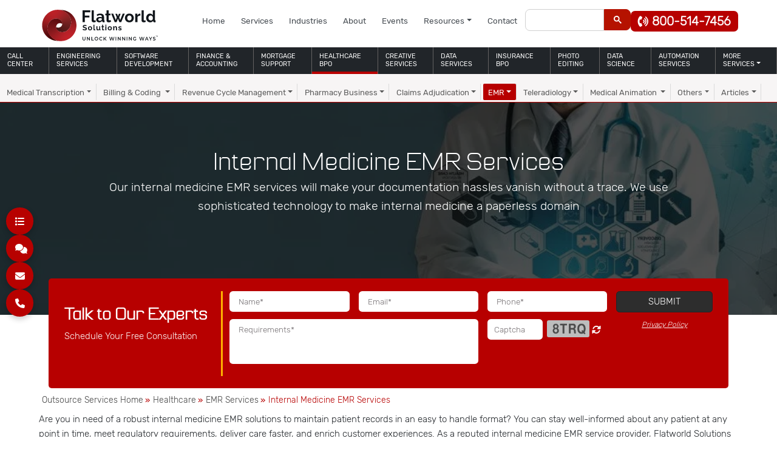

--- FILE ---
content_type: image/svg+xml
request_url: https://cdn-ildicnf.nitrocdn.com/RaVcSOySObzEWINmkfYUCYqUpcskbIoR/assets/images/source/rev-edc653f/www.flatworldsolutions.com/images/FWSlogo.svg
body_size: 20086
content:
<?xml version="1.0" encoding="UTF-8"?>
<svg id="Layer_1" xmlns="http://www.w3.org/2000/svg" version="1.1" xmlns:xlink="http://www.w3.org/1999/xlink" viewBox="0 0 198 55">
  <!-- Generator: Adobe Illustrator 29.3.0, SVG Export Plug-In . SVG Version: 2.1.0 Build 146)  -->
  <defs>
    <style>
      .st0 {
        fill: #10151a;
      }

      .st1 {
        fill: none;
      }

      .st2 {
        clip-path: url(#clippath-1);
      }

      .st3 {
        clip-path: url(#clippath-3);
      }

      .st4 {
        clip-path: url(#clippath-2);
      }

      .st5 {
        clip-path: url(#clippath);
      }
    </style>
    <clipPath id="clippath">
      <path class="st1" d="M43.43,4.35s-2.55-1.38-4.49-2.04c-.1-.03-.19-.06-.29-.09-.45-.16-.85-.29-1.2-.39-.76-.21-1.4-.32-1.84-.38-.23-.02-.48-.05-.59-.07-.16,0-.22.01,0,0-1.29-.2-2.61-.3-3.95-.3C16.89,1.09,5.39,12.58,5.39,26.77s11.5,25.68,25.68,25.68c.39,0,.78-.01,1.17-.03.03,0,.07,0,.1,0-.8-.12-1.59-.29-2.37-.48-3.75-1.19-9.17-4.82-12.64-10.5,0,0-2.85-3.63-3.1-9.35-.07-1.62-.03-2.56.29-4.38,0,0,1.12-5.51,5.3-8.99,1.79-1.49,4.13-2.71,7.14-3.13,0,0,10.09-1.4,11.66,8.28,0,.23-.01.45-.03.66-.32,3.86-3.58,6.32-7.36,5.91-.92-.1-1.88-.32-2.72-.71.04,1.23-.02,1.62.21,2.31,1.84,5.48,8.04,5.79,8.04,5.79,6.36.73,9.86-2.48,9.86-2.48,2.52-2.02,4.41-4.47,5.4-7.15.07-.15.15-.3.22-.46,0,0,5.29-13.81-8.82-23.38ZM31.79,52.36c-.11-.01-.22-.03-.34-.06.12.02.23.04.34.06ZM31.3,52.28s-.1-.02-.15-.03c.05.01.1.02.15.03ZM30.65,52.13s0,0,0,0c0,0,0,0,0,0h0Z"/>
    </clipPath>
    <clipPath id="clippath-1">
      <rect class="st1" x="4.14" y="-.16" width="50.29" height="53.86"/>
    </clipPath>
    <clipPath id="clippath-2">
      <path class="st1" d="M36.3,1.36c-.43,0-.86.01-1.28.03,0,0,.22.01.59.07.2.02.97.13,1.84.38.38.1.78.23,1.2.39.09.03.19.06.29.09,7.79,2.63,13.89,10.08,14.26,18.34,0,.12,0,.25.01.37.14,5.64-2.4,11.31-7.05,14.63-2.65,1.9-5.91,2.43-9.12,2.19,0,0-6.39-.45-8.08-5.98-.47-1.19-.55-2.33-.3-3.58.24-1.19.74-2.34,1.54-3.27,1.42-1.64,3.83-2,5.89-1.67.96.16,1.7.55,2.49,1.09.49-2.85-1.95-6.14-4.28-7.49-1.79-1.03-3.9-1.45-5.94-1.45-.46,0-.93,0-1.38.07-3.02.42-5.35,1.64-7.14,3.13-1.38,1.18-2.7,2.76-3.84,4.88,0,0-2.07,3.58-1.92,8.76.19,3.6,1.13,6.48,2.9,9.33,3.5,5.66,9.26,9.07,13,10.26.22.06.43.11.63.16,2.47.63,3.03.6,5.69.62,14.18.1,25.68-11.5,25.68-25.68S50.48,1.36,36.3,1.36Z"/>
    </clipPath>
    <clipPath id="clippath-3">
      <rect class="st1" x="9.08" y="-3.64" width="57.9" height="61.36"/>
    </clipPath>
  </defs>
  <g>
    <g>
      <path class="st0" d="M74.37,51.75c-.74,0-1.32-.23-1.74-.68-.42-.45-.63-1.1-.63-1.96v-3.28h1.01v3.25c0,.6.12,1.04.36,1.31.24.27.58.41,1.02.41s.78-.14,1.02-.41c.24-.27.36-.71.36-1.31v-3.25h.99v3.28c0,.86-.21,1.51-.63,1.96-.42.45-1,.68-1.75.68Z"/>
      <path class="st0" d="M79.25,51.67v-5.83h.83l3.4,4.5h-.41v-4.5h.99v5.83h-.83l-3.4-4.5h.41v4.5h-1Z"/>
      <path class="st0" d="M86.62,51.67v-5.83h1.01v4.91h2.84v.92h-3.85Z"/>
      <path class="st0" d="M94.79,51.75c-.42,0-.81-.08-1.17-.23-.36-.15-.67-.36-.93-.63-.26-.27-.47-.59-.61-.95s-.22-.76-.22-1.19.07-.83.22-1.19.35-.68.61-.95c.26-.27.57-.48.93-.63.36-.15.75-.23,1.17-.23s.81.07,1.16.22.67.36.93.62c.26.27.46.59.61.95s.22.77.22,1.2-.07.83-.22,1.2-.35.68-.61.95c-.26.27-.57.48-.93.63s-.74.22-1.16.22ZM94.79,50.8c.27,0,.53-.05.76-.15.23-.1.43-.24.6-.43s.3-.4.4-.65c.1-.25.14-.52.14-.83s-.05-.57-.14-.82c-.09-.25-.23-.47-.4-.65-.17-.18-.38-.32-.61-.43-.23-.1-.48-.15-.76-.15s-.53.05-.76.15c-.24.1-.44.24-.61.43s-.31.4-.4.65c-.1.25-.15.52-.15.82s.05.57.15.82c.1.25.23.47.4.65s.37.33.61.43c.24.1.49.15.76.15Z"/>
      <path class="st0" d="M102.38,51.75c-.42,0-.8-.07-1.16-.22s-.66-.36-.92-.63c-.26-.27-.46-.59-.61-.95s-.22-.76-.22-1.2.07-.84.22-1.2.35-.68.61-.95c.26-.27.57-.48.92-.63s.74-.22,1.16-.22c.45,0,.85.08,1.22.25s.68.41.93.73l-.65.66c-.2-.23-.42-.4-.67-.51-.24-.11-.5-.17-.78-.17s-.54.05-.78.15c-.24.1-.44.24-.61.43s-.31.4-.41.65c-.1.25-.15.52-.15.82s.05.57.15.83c.1.25.23.47.41.65s.38.32.61.43c.24.1.5.15.78.15s.54-.06.78-.17c.24-.11.46-.29.67-.52l.65.66c-.25.32-.56.57-.93.73s-.78.25-1.23.25Z"/>
      <path class="st0" d="M106.59,51.67v-5.83h1.01v5.83h-1.01ZM107.48,50.29l-.05-1.28,2.84-3.17h1.14l-2.36,2.7-.56.66-1.01,1.1ZM110.38,51.67l-2.09-2.66.67-.79,2.6,3.45h-1.19Z"/>
      <path class="st0" d="M117.84,51.67l-1.8-5.83h1.05l1.61,5.27h-.52l1.67-5.27h.93l1.62,5.27h-.5l1.64-5.27h.96l-1.8,5.83h-1.07l-1.48-4.76h.28l-1.5,4.76h-1.09Z"/>
      <path class="st0" d="M126.4,51.67v-5.83h1.01v5.83h-1.01Z"/>
      <path class="st0" d="M129.96,51.67v-5.83h.83l3.4,4.5h-.41v-4.5h.99v5.83h-.83l-3.4-4.5h.41v4.5h-1Z"/>
      <path class="st0" d="M137.33,51.67v-5.83h.83l3.4,4.5h-.41v-4.5h.99v5.83h-.83l-3.4-4.5h.41v4.5h-1Z"/>
      <path class="st0" d="M144.69,51.67v-5.83h1.01v5.83h-1.01Z"/>
      <path class="st0" d="M148.25,51.67v-5.83h.83l3.4,4.5h-.41v-4.5h.99v5.83h-.83l-3.4-4.5h.41v4.5h-1Z"/>
      <path class="st0" d="M158.16,51.75c-.42,0-.81-.07-1.17-.22s-.66-.36-.93-.63c-.26-.27-.47-.59-.61-.95-.15-.36-.22-.76-.22-1.2s.07-.84.22-1.2c.14-.36.35-.68.62-.95.27-.27.58-.48.93-.63.35-.15.75-.22,1.18-.22s.87.08,1.24.24.68.4.93.71l-.64.67c-.21-.23-.44-.4-.69-.5-.25-.11-.52-.16-.81-.16s-.55.05-.8.15c-.24.1-.45.24-.62.43s-.31.4-.41.65c-.1.25-.15.52-.15.82s.05.57.15.82c.1.25.23.47.41.65s.38.32.62.43c.24.1.5.15.79.15.27,0,.53-.05.78-.14.25-.09.49-.25.72-.46l.57.81c-.28.24-.6.43-.98.55s-.75.19-1.14.19ZM159.33,50.87v-2.17h.95v2.32l-.95-.14Z"/>
      <path class="st0" d="M167.2,51.67l-1.8-5.83h1.05l1.61,5.27h-.52l1.67-5.27h.93l1.62,5.27h-.5l1.64-5.27h.96l-1.8,5.83h-1.07l-1.48-4.76h.28l-1.5,4.76h-1.09Z"/>
      <path class="st0" d="M174.82,51.67l2.44-5.83h.99l2.45,5.83h-1.06l-2.09-5.26h.4l-2.1,5.26h-1.03ZM175.95,50.32l.28-.85h2.92l.27.85h-3.47Z"/>
      <path class="st0" d="M183.49,51.67v-2.31l.23.66-2.37-4.18h1.07l1.91,3.37h-.6l1.9-3.37h.99l-2.36,4.18.22-.66v2.31h-1Z"/>
      <path class="st0" d="M189.94,51.75c-.42,0-.83-.07-1.21-.2-.38-.13-.69-.3-.93-.5l.35-.84c.22.18.49.34.81.46.32.12.65.18.98.18.28,0,.51-.03.69-.1.18-.07.3-.16.39-.27.08-.11.12-.24.12-.39,0-.18-.06-.32-.18-.43-.12-.11-.27-.19-.46-.26-.19-.06-.4-.12-.63-.17-.23-.05-.46-.12-.69-.2-.23-.08-.44-.18-.63-.3s-.35-.28-.46-.48-.17-.45-.17-.77.08-.61.24-.87c.16-.26.4-.47.72-.63s.73-.24,1.23-.24c.33,0,.65.04.97.13.32.09.6.22.84.38l-.32.84c-.24-.16-.49-.27-.75-.35-.26-.07-.51-.11-.74-.11-.27,0-.5.04-.67.11-.18.07-.3.17-.38.29-.08.12-.12.25-.12.4,0,.18.06.32.17.43s.27.19.46.25.4.12.63.17c.23.06.46.12.69.2.23.08.44.17.63.29s.34.28.46.47c.12.2.17.45.17.75s-.08.6-.24.86c-.16.26-.4.47-.73.63s-.74.24-1.23.24Z"/>
    </g>
    <g>
      <g>
        <path class="st0" d="M75.59,27.48c-.95,0-1.43.37-1.43,1.01,0,.73.7.92,2.05,1.28,1.77.46,2.88,1.01,2.88,2.66,0,1.93-1.57,2.67-3.33,2.67-1.34,0-2.73-.43-3.77-1.16l.77-1.5c.3.3,1.66,1.1,3.02,1.1.95,0,1.44-.33,1.44-.92,0-.8-.92-1.01-2.33-1.4-1.71-.48-2.54-1.05-2.54-2.43,0-1.83,1.45-2.82,3.27-2.82,1.25,0,2.35.47,3.14,1l-.77,1.42c-.23-.25-1.34-.89-2.42-.89Z"/>
        <path class="st0" d="M80.84,31.69c0-1.85,1.33-3.44,3.48-3.44s3.46,1.59,3.46,3.44-1.3,3.43-3.46,3.43-3.48-1.61-3.48-3.43ZM84.32,33.68c.97,0,1.73-.83,1.73-2s-.76-1.98-1.73-1.98-1.73.85-1.73,2,.76,1.99,1.73,1.99Z"/>
        <path class="st0" d="M91.61,25.76v7.11c0,.62.22.77.57.77.28,0,.58-.08.8-.18l.23,1.29c-.46.21-1.13.34-1.62.34-1.05,0-1.67-.59-1.67-1.63v-7.7h1.69Z"/>
        <path class="st0" d="M94.88,28.37h1.69v3.78c0,1.01.38,1.53,1.1,1.53.66,0,1.32-.39,1.71-1.2v-4.11h1.69v4.73c0,.37.11.49.4.52v1.38c-.34.06-.54.08-.73.08-.61,0-1.01-.29-1.07-.78l-.04-.53c-.59.91-1.56,1.37-2.67,1.37-1.37,0-2.09-.9-2.09-2.6v-4.15Z"/>
        <path class="st0" d="M105.85,35.11c-.94,0-1.72-.46-1.72-1.63v-3.81h-.87v-1.3h.87v-2.61h1.69v2.61h1.39v1.3h-1.39v3.24c.01.47.28.64.63.64s.72-.15.92-.24l.34,1.34c-.46.2-1.15.46-1.87.46Z"/>
        <path class="st0" d="M109.61,25.76h1.69v1.68h-1.69v-1.68ZM109.61,28.37h1.69v6.63h-1.69v-6.63Z"/>
        <path class="st0" d="M113.43,31.69c0-1.85,1.33-3.44,3.48-3.44s3.46,1.59,3.46,3.44-1.3,3.43-3.46,3.43-3.48-1.61-3.48-3.43ZM116.91,33.68c.97,0,1.73-.83,1.73-2s-.76-1.98-1.73-1.98-1.73.85-1.73,2,.76,1.99,1.73,1.99Z"/>
        <path class="st0" d="M126.98,34.99v-3.72c0-1.06-.39-1.53-1.05-1.53s-1.47.58-1.72,1.38v3.87h-1.69v-6.63h1.53v1.23c.49-.83,1.48-1.34,2.63-1.34,1.66,0,2,1.31,2,2.6v4.13h-1.69Z"/>
        <path class="st0" d="M130.66,34.02l.61-1.1c.8.63,1.56.94,2.28.94.66,0,1.09-.24,1.09-.71s-.51-.57-1.39-.83c-1.47-.47-2.21-.83-2.21-1.93,0-1.3,1.06-2.14,2.68-2.14.94,0,1.8.28,2.49.94l-.68,1.07c-.67-.52-1.25-.76-1.88-.76-.53,0-1.02.16-1.02.68,0,.47.39.61,1.2.83,1.58.47,2.45.81,2.45,2.01,0,1.31-1.05,2.1-2.66,2.1-1.13,0-2.21-.38-2.95-1.1Z"/>
      </g>
      <g>
        <path class="st0" d="M72,2.12h12.72v3.23h-9.04v5.42h7.52v2.99h-7.52v7.84h-3.68V2.12Z"/>
        <path class="st0" d="M90.51,2.12v14.99c0,1.31.45,1.63,1.2,1.63.59,0,1.23-.16,1.68-.37l.48,2.72c-.96.45-2.37.72-3.41.72-2.21,0-3.52-1.25-3.52-3.44V2.12h3.57Z"/>
        <path class="st0" d="M100.46,12.92c1.17,0,2.45.19,3.36.56v-.75c0-1.76-1.04-2.77-3.12-2.77-1.55,0-2.85.56-4.37,1.57l-1.15-2.35c1.84-1.2,3.76-1.81,5.89-1.81,3.97,0,6.32,2.05,6.32,5.76v4.45c0,.77.24,1.04.85,1.09v2.91c-.64.13-1.15.19-1.52.19-1.44,0-2.13-.72-2.29-1.65l-.08-.72c-1.23,1.57-3.17,2.45-5.04,2.45-2.8,0-4.85-1.89-4.85-4.4,0-2.72,2.45-4.53,6-4.53ZM103.82,16.95v-1.41c-.85-.35-1.92-.56-2.8-.56-1.87,0-3.17.88-3.17,2.19,0,1.07.91,2.08,2.48,2.08,1.07,0,2.16-.43,2.83-1.07.4-.4.67-.88.67-1.23Z"/>
        <path class="st0" d="M115.02,21.83c-1.97,0-3.63-.96-3.63-3.44v-8.03h-1.84v-2.75h1.84V2.12h3.57v5.49h2.93v2.75h-2.93v6.83c.03.99.59,1.36,1.33,1.36s1.52-.32,1.95-.51l.72,2.83c-.96.43-2.43.96-3.95.96Z"/>
        <path class="st0" d="M141.51,7.62l-5.84,13.98h-2.99l-2.35-6-2.29,6h-3.01l-5.81-13.98h3.36l4.16,10.56,1.63-4.56-2.43-5.97h2.96l1.44,4.27,1.47-4.27h2.96l-2.43,5.97,1.65,4.56,4.13-10.56h3.39Z"/>
        <path class="st0" d="M141.8,14.63c0-3.89,2.8-7.25,7.33-7.25s7.31,3.36,7.31,7.25-2.75,7.23-7.31,7.23-7.33-3.39-7.33-7.23ZM149.14,18.82c2.05,0,3.65-1.76,3.65-4.21s-1.6-4.19-3.65-4.19-3.65,1.79-3.65,4.21,1.6,4.19,3.65,4.19Z"/>
        <path class="st0" d="M162.42,13.14v8.46h-3.57V7.62h3.28v2.99c.99-1.89,2.61-3.09,4.32-3.17.37,0,.56,0,.72.03v3.25c-2.16.03-4,.85-4.75,2.43Z"/>
        <path class="st0" d="M172.71,2.12v14.99c0,1.31.45,1.63,1.2,1.63.59,0,1.23-.16,1.68-.37l.48,2.72c-.96.45-2.37.72-3.41.72-2.21,0-3.52-1.25-3.52-3.44V2.12h3.57Z"/>
        <path class="st0" d="M183.01,7.38c2.05,0,3.79,1.12,4.72,2.69V2.12h3.57v15.47c0,.77.21,1.04.83,1.09v2.91c-.67.13-1.12.19-1.52.19-1.28,0-2.19-.69-2.29-1.73l-.05-.88c-1.04,1.76-2.93,2.69-4.85,2.69-3.87,0-6.64-3.2-6.64-7.25s2.61-7.23,6.24-7.23ZM187.73,13.14c-.59-1.55-2.16-2.72-3.6-2.72-2.16,0-3.65,2.03-3.65,4.27s1.63,4.13,3.87,4.13c1.36,0,2.91-.99,3.39-2.35v-3.33Z"/>
      </g>
    </g>
  </g>
  <g>
    <g>
      <path class="st1" d="M35.02,1.39c-.22.01-.16,0,0,0h0Z"/>
      <polygon class="st1" points="30.65 52.13 30.65 52.13 30.65 52.13 30.65 52.13"/>
      <g class="st5">
        <g class="st2">
          <image width="106" height="113" transform="translate(3.84 -.48) scale(.48)" xlink:href="[data-uri]"/>
        </g>
      </g>
    </g>
    <g class="st4">
      <g class="st3">
        <image width="122" height="129" transform="translate(8.64 -3.84) scale(.48)" xlink:href="[data-uri]"/>
      </g>
    </g>
  </g>
  <g>
    <path class="st0" d="M193.06,43.96h-.54v-.24h1.33v.24h-.54v1.59h-.25v-1.59Z"/>
    <path class="st0" d="M194.12,45.56v-1.83h.12l.79,1.16.79-1.16h.12v1.83h-.25v-1.24l-.63.93h-.06l-.63-.93v1.24h-.25Z"/>
  </g>
</svg>